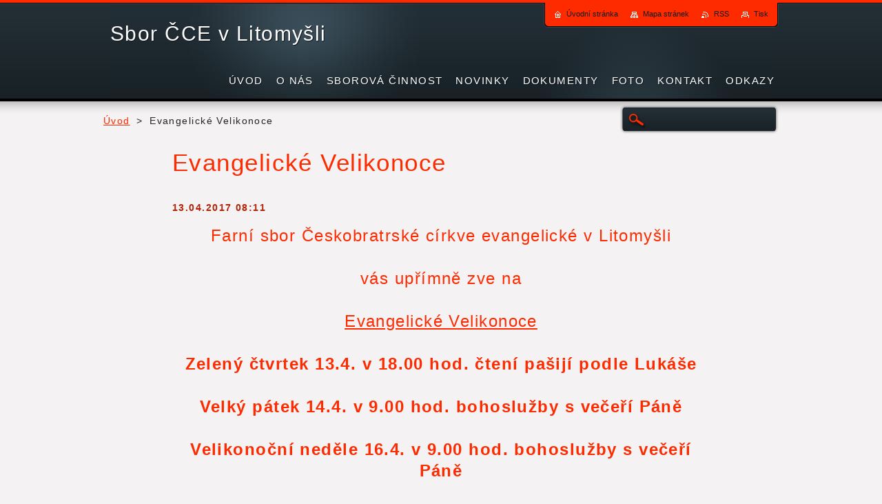

--- FILE ---
content_type: text/html; charset=UTF-8
request_url: https://www.cce-litomysl.cz/news/evangelicke-velikonoce/
body_size: 5832
content:
<!--[if lte IE 9]><!DOCTYPE HTML PUBLIC "-//W3C//DTD HTML 4.01 Transitional//EN" "https://www.w3.org/TR/html4/loose.dtd"><![endif]-->
<!DOCTYPE html>
<!--[if IE]><html class="ie" lang="cs"><![endif]-->
<!--[if gt IE 9]><!--> 
<html lang="cs">
<!--<![endif]-->
    <head>
        <!--[if lt IE 8]><meta http-equiv="X-UA-Compatible" content="IE=EmulateIE7"><![endif]--><!--[if IE 8]><meta http-equiv="X-UA-Compatible" content="IE=EmulateIE8"><![endif]--><!--[if IE 9]><meta http-equiv="X-UA-Compatible" content="IE=EmulateIE9"><![endif]-->
        <base href="https://www.cce-litomysl.cz/">
  <meta charset="utf-8">
  <meta name="description" content="">
  <meta name="keywords" content="">
  <meta name="generator" content="Webnode">
  <meta name="apple-mobile-web-app-capable" content="yes">
  <meta name="apple-mobile-web-app-status-bar-style" content="black">
  <meta name="format-detection" content="telephone=no">
    <link rel="icon" type="image/svg+xml" href="/favicon.svg" sizes="any">  <link rel="icon" type="image/svg+xml" href="/favicon16.svg" sizes="16x16">  <link rel="icon" href="/favicon.ico">  <link rel="stylesheet" href="https://www.cce-litomysl.cz/wysiwyg/system.style.css">
<link rel="canonical" href="https://www.cce-litomysl.cz/news/evangelicke-velikonoce/">
<script type="text/javascript">(function(i,s,o,g,r,a,m){i['GoogleAnalyticsObject']=r;i[r]=i[r]||function(){
			(i[r].q=i[r].q||[]).push(arguments)},i[r].l=1*new Date();a=s.createElement(o),
			m=s.getElementsByTagName(o)[0];a.async=1;a.src=g;m.parentNode.insertBefore(a,m)
			})(window,document,'script','//www.google-analytics.com/analytics.js','ga');ga('create', 'UA-797705-6', 'auto',{"name":"wnd_header"});ga('wnd_header.set', 'dimension1', 'W1');ga('wnd_header.set', 'anonymizeIp', true);ga('wnd_header.send', 'pageview');var pageTrackerAllTrackEvent=function(category,action,opt_label,opt_value){ga('send', 'event', category, action, opt_label, opt_value)};</script>
  <link rel="alternate" type="application/rss+xml" href="https://cce-litomysl.cz/rss/all.xml" title="">
<!--[if lte IE 9]><style type="text/css">.cke_skin_webnode iframe {vertical-align: baseline !important;}</style><![endif]-->
        <title>Evangelické Velikonoce :: Sbor ČCE v Litomyšli</title>
        <meta name="robots" content="index, follow">
        <meta name="googlebot" content="index, follow">
        <link href="https://d11bh4d8fhuq47.cloudfront.net/_system/skins/v2/50001241/css/style.css" rel="stylesheet" type="text/css" media="screen,projection,handheld,tv">
        <link href="https://d11bh4d8fhuq47.cloudfront.net/_system/skins/v2/50001241/css/print.css" rel="stylesheet" type="text/css" media="print">
        <script type="text/javascript" src="https://d11bh4d8fhuq47.cloudfront.net/_system/skins/v2/50001241/js/functions.js"></script>
        <!--[if IE 6]>
            <link href="https://d11bh4d8fhuq47.cloudfront.net/_system/skins/v2/50001241/css/style-ie6.css" rel="stylesheet" type="text/css" media="screen,projection,handheld,tv">
            <script type="text/javascript" src="https://d11bh4d8fhuq47.cloudfront.net/_system/skins/v2/50001241/js/png-compress.js"></script>
            <script type="text/javascript">
                DD_belatedPNG.fix('#menuzone .menu ul, .button, .submit, #link, #linkContent, #illustration, #mainHome .box, #main #sidebar .box, #mainHome .boxBottom, #main #sidebar .boxBottom, #mainHome .boxBg, #main #sidebar .boxBg, #footer');
            </script>
        <![endif]-->
    
				<script type="text/javascript">
				/* <![CDATA[ */
					
					if (typeof(RS_CFG) == 'undefined') RS_CFG = new Array();
					RS_CFG['staticServers'] = new Array('https://d11bh4d8fhuq47.cloudfront.net/');
					RS_CFG['skinServers'] = new Array('https://d11bh4d8fhuq47.cloudfront.net/');
					RS_CFG['filesPath'] = 'https://www.cce-litomysl.cz/_files/';
					RS_CFG['filesAWSS3Path'] = 'https://801d22b162.clvaw-cdnwnd.com/1f901f10c7934faec5b17d5fd38dfbf0/';
					RS_CFG['lbClose'] = 'Zavřít';
					RS_CFG['skin'] = 'default';
					if (!RS_CFG['labels']) RS_CFG['labels'] = new Array();
					RS_CFG['systemName'] = 'Webnode';
						
					RS_CFG['responsiveLayout'] = 0;
					RS_CFG['mobileDevice'] = 0;
					RS_CFG['labels']['copyPasteSource'] = 'Více zde:';
					
				/* ]]> */
				</script><script type="text/javascript" src="https://d11bh4d8fhuq47.cloudfront.net/_system/client/js/compressed/frontend.package.1-3-108.js?ph=801d22b162"></script><style type="text/css"></style></head>
    <body>
    <div id="siteBg">
        <div id="site">

            <!-- HEADER -->
            <div id="header">
                <div id="logozone">
                    <div id="logo"><a href="home/" title="Přejít na úvodní stránku."><span id="rbcSystemIdentifierLogo">Sbor ČCE v Litomyšli</span></a></div>                    <p id="moto"><span id="rbcCompanySlogan" class="rbcNoStyleSpan"></span></p>
                </div>                    
            </div>
            <!-- /HEADER -->

            <div class="cleaner"><!-- / --></div>

            <!-- MAIN -->
            <div id="mainWideMax">
                <div id="mainContent">
                        
                    <div class="navi">
                        <!-- NAVIGATOR -->
                        <div id="pageNavigator" class="rbcContentBlock">          <div id="navizone" class="navigator">                           <a class="navFirstPage" href="/home/">Úvod</a>        <span><span> &gt; </span></span>          <span id="navCurrentPage">Evangelické Velikonoce</span>                 </div>                <div class="cleaner"><!-- / --></div>            </div>                        <!-- /NAVIGATOR -->
                        
                        <!-- SEARCH -->
                        
    
        <div class="searchBox">

    <form action="/search/" method="get" id="fulltextSearch">
        
        <label for="fulltextSearchText" class="hidden">Vyhledávání</label>
        <input id="fulltextSearchButton" type="image" src="https://d11bh4d8fhuq47.cloudfront.net/_system/skins/v2/50001241/img/search-btn.png" title="Hledat">
        <input type="text" name="text" id="fulltextSearchText">
        <div class="cleaner"><!-- / --></div> 

    </form>
        
        </div>

                            <!-- /SEARCH -->  
                    </div>

                    <div class="cleaner"><!-- / --></div>
                        
                    <div id="contentRow">                           
                            
                        <!-- CONTENT -->
                        <div id="content">
                            

    
		
        <div class="box">
            <div class="boxBottom"><div class="boxBg">
            <div class="boxTitle"><h1>Evangelické Velikonoce</h1></div>
            <div class="boxContent">
                <div class="articleDetail"> 
           
                    <ins>13.04.2017 08:11</ins>    
              									
                    <h4 style="text-align: center;">Farní sbor Českobratrské církve evangelické v Litomyšli<br>
<br>
vás upřímně zve na<br>
<br>
<u>Evangelické Velikonoce</u><br>
<br>
<strong>Zelený čtvrtek 13.4. v 18.00 hod. čtení pašijí podle Lukáše<br>
<br>
Velký pátek 14.4. v 9.00 hod. bohoslužby s večeří Páně<br>
<br>
Velikonoční neděle 16.4. v 9.00 hod. bohoslužby s večeří Páně<br>
<br>
Velikonoční pondělí 17.4. v 9.00 hod. bohoslužby</strong><br>
<br>
<br>
<br>
Všechna shromáždění se konají v Evangelickém kostele na Lánech (A. Tomíčka 42)</h4>
      								      		
              					
                    <div class="cleaner"><!-- / --></div>
              
                    
              					
                    <div class="cleaner"><!-- / --></div>
              
                    <div class="rbcBookmarks"><div id="rbcBookmarks200000230"></div></div>
		<script type="text/javascript">
			/* <![CDATA[ */
			Event.observe(window, 'load', function(){
				var bookmarks = '<div style=\"float:left;\"><div style=\"float:left;\"><iframe src=\"//www.facebook.com/plugins/like.php?href=https://www.cce-litomysl.cz/news/evangelicke-velikonoce/&amp;send=false&amp;layout=button_count&amp;width=155&amp;show_faces=false&amp;action=like&amp;colorscheme=light&amp;font&amp;height=21&amp;appId=397846014145828&amp;locale=cs_CZ\" scrolling=\"no\" frameborder=\"0\" style=\"border:none; overflow:hidden; width:155px; height:21px; position:relative; top:1px;\" allowtransparency=\"true\"></iframe></div><div style=\"float:left;\"><a href=\"https://twitter.com/share\" class=\"twitter-share-button\" data-count=\"horizontal\" data-via=\"webnode\" data-lang=\"en\">Tweet</a></div><script type=\"text/javascript\">(function() {var po = document.createElement(\'script\'); po.type = \'text/javascript\'; po.async = true;po.src = \'//platform.twitter.com/widgets.js\';var s = document.getElementsByTagName(\'script\')[0]; s.parentNode.insertBefore(po, s);})();'+'<'+'/scr'+'ipt></div> <div class=\"addthis_toolbox addthis_default_style\" style=\"float:left;\"><a class=\"addthis_counter addthis_pill_style\"></a></div> <script type=\"text/javascript\">(function() {var po = document.createElement(\'script\'); po.type = \'text/javascript\'; po.async = true;po.src = \'https://s7.addthis.com/js/250/addthis_widget.js#pubid=webnode\';var s = document.getElementsByTagName(\'script\')[0]; s.parentNode.insertBefore(po, s);})();'+'<'+'/scr'+'ipt><div style=\"clear:both;\"></div>';
				$('rbcBookmarks200000230').innerHTML = bookmarks;
				bookmarks.evalScripts();
			});
			/* ]]> */
		</script>
		      
                        
                    <div class="cleaner"><!-- / --></div>  			
              
                    <div class="back"><a href="archive/news/">Zpět</a></div>
                      
                </div>          
            </div>
            </div></div>
        </div>
      
    	
		
        <div class="cleaner"><!-- / --></div>

                                                            <div class="cleaner"><!-- / --></div>                                
                        </div>
                        <!-- /CONTENT -->
                        
                        <div class="cleaner"><!-- / --></div>
                    </div>

                    <hr class="cleaner">

                </div><!-- mainContent -->
                <div class="cleaner"><!-- / --></div>
            </div>
            <!-- MAIN -->
            
            <div id="hidden">
                <!-- CONTACT -->
                

        <div class="box contact">
            <div class="boxBottom"><div class="boxBg">
            <div class="boxTitle"><h2>Kontakt</h2></div>
            <div class="boxContent">
          
    

        <p><strong>Farní sbor Českobratrské církve evangelické v Litomyšli</strong></p>
        
      
        <p class="address">A. Tomíčka 69<br />
570 01 Litomyšl<br />
</p>

                
        
      
        <p class="phone">farář     608 054 457<br />
kurátor 721 992 921</p>

    
        

        <p class="email"><a href="&#109;&#97;&#105;&#108;&#116;&#111;:&#108;&#105;&#116;&#111;&#109;&#121;&#115;&#108;&#64;&#101;&#118;&#97;&#110;&#103;&#110;&#101;&#116;&#46;&#99;&#122;"><span id="rbcContactEmail">&#108;&#105;&#116;&#111;&#109;&#121;&#115;&#108;&#64;&#101;&#118;&#97;&#110;&#103;&#110;&#101;&#116;&#46;&#99;&#122;</span></a></p>

               

    
                   
            </div>
            </div></div>
        </div>
        
        <div class="cleaner"><!-- / --></div>

    			
                <!-- /CONTACT -->
            </div>
                
            <div class="cleaner"><!-- / --></div>
                
            <!-- MENU -->
            


        <div id="menuzone">
            
    <ul class="menu">
	<li class="first">
  
        <a href="/home/">
    
        <span>Úvod</span>
      
    </a>
  
    </li>
	<li>
  
        <a href="/o-nas/">
    
        <span>O nás</span>
      
    </a>
  
    
	<ul class="level1">
		<li class="first">
  
        <a href="/kdo-jsme/">
    
        <span>Kdo jsme?</span>
      
    </a>
  
    </li>
		<li>
  
        <a href="/sbor/">
    
        <span>Sbor</span>
      
    </a>
  
    </li>
		<li>
  
        <a href="/historie/">
    
        <span>Historie</span>
      
    </a>
  
    
		<ul class="level2">
			<li class="first">
  
        <a href="/historie/historie-sboru/">
    
        <span>Historie sboru</span>
      
    </a>
  
    </li>
			<li class="last">
  
        <a href="/historie-sboru/pevecky-sbor/">
    
        <span>Pěvecký sbor</span>
      
    </a>
  
    </li>
		</ul>
		</li>
		<li>
  
        <a href="/cirkev/">
    
        <span>Církev</span>
      
    </a>
  
    </li>
		<li class="last">
  
        <a href="/hospodareni/">
    
        <span>Hospodaření</span>
      
    </a>
  
    </li>
	</ul>
	</li>
	<li>
  
        <a href="/sborova-cinnost/">
    
        <span>Sborová činnost</span>
      
    </a>
  
    
	<ul class="level1">
		<li class="first">
  
        <a href="/co-nabizime/jsem-zde-poprve/">
    
        <span>Jsem zde poprvé</span>
      
    </a>
  
    </li>
		<li class="last">
  
        <a href="/co-nabizime/nedelni-bohosluzby/">
    
        <span>Nedělní bohoslužby</span>
      
    </a>
  
    </li>
	</ul>
	</li>
	<li>
  
        <a href="/novinky/">
    
        <span>Novinky</span>
      
    </a>
  
    </li>
	<li>
  
        <a href="/dokumenty/">
    
        <span>Dokumenty</span>
      
    </a>
  
    
	<ul class="level1">
		<li class="first">
  
        <a href="/dokumenty/zaznamy-kazani/">
    
        <span>Záznamy kázání</span>
      
    </a>
  
    </li>
		<li>
  
        <a href="/dokumenty/sborova-ohlaseni/">
    
        <span>Sborová ohlášení</span>
      
    </a>
  
    </li>
		<li>
  
        <a href="/dokumenty/sborove-dopisy/">
    
        <span>Sborové dopisy</span>
      
    </a>
  
    </li>
		<li class="last">
  
        <a href="/dokumenty/rozpisy-sluzeb/">
    
        <span>Rozpisy služeb</span>
      
    </a>
  
    </li>
	</ul>
	</li>
	<li>
  
        <a href="/foto/">
    
        <span>Foto</span>
      
    </a>
  
    </li>
	<li>
  
        <a href="/kontakt/">
    
        <span>Kontakt</span>
      
    </a>
  
    </li>
	<li class="last">
  
        <a href="/odkazy/">
    
        <span>Odkazy</span>
      
    </a>
  
    </li>
</ul>

        </div>

    			
            <!-- /MENU -->

            <!-- LANG -->
            <div id="lang"><div id="languageSelect"></div>			</div>
            <!-- /LANG -->

            <!-- LINKS -->
            <div id="link">
                <div id="linkContent">
                    <span class="homepage"><a href="home/" title="Přejít na úvodní stránku.">Úvodní stránka</a></span>
                    <span class="sitemap"><a href="/sitemap/" title="Přejít na mapu stránek.">Mapa stránek</a></span>
                    <span class="rss"><a href="/rss/" title="RSS kanály">RSS</a></span>
                    <span class="print"><a href="#" onclick="window.print(); return false;" title="Vytisknout stránku">Tisk</a></span>
                </div>
            </div>
            <!-- /LINKS -->              
                
            <div class="cleaner"><!-- / --></div>
        </div>
        <div class="cleaner"><!-- / --></div>
    </div>
        
    <div class="cleaner"><!-- / --></div>
        
    <!-- FOOTER -->
    <div id="footer">
        <div id="footerContent">
            <div id="footerLeft"><span id="rbcFooterText" class="rbcNoStyleSpan">© 2015 Všechna práva vyhrazena.</span></div>
            <div id="footerRight"><span class="rbcSignatureText">Vytvořeno službou <a href="https://www.webnode.cz?utm_source=brand&amp;utm_medium=footer&amp;utm_campaign=premium" rel="nofollow" >Webnode</a></span></div>
            <div class="cleaner"><!-- / --></div>
        </div>
    </div>
    <!-- /FOOTER -->
    
    <!--[if IE 6]>
    <script src="https://d11bh4d8fhuq47.cloudfront.net/_system/skins/v2/50001241/js/Menu-compress.js" type="text/javascript"></script>
    <script type="text/javascript">
    /* <![CDATA[ */
        build_menu();
    /* ]]> */
    </script>
    <![endif]-->

    <script type="text/javascript">
    /* <![CDATA[ */
    
        resize_menu();
        rebuild_menu();

        RubicusFrontendIns.addObserver
	({
            onContentChange: function ()
            {
                RubicusFrontendIns.faqInit('faq', 'answerBlock');
                rebuild_menu();
            },

            onStartSlideshow: function()
            {
                $('slideshowControl').innerHTML	= '<span>Pozastavit prezentaci<'+'/span>';
		$('slideshowControl').title = 'Pozastavit automatické procházení obrázků';
		$('slideshowControl').onclick = RubicusFrontendIns.stopSlideshow.bind(RubicusFrontendIns);
            },

            onStopSlideshow: function()
            {
                $('slideshowControl').innerHTML	= '<span>Spustit prezentaci<'+'/span>';
		$('slideshowControl').title = 'Spustit automatické procházení obrázků';
		$('slideshowControl').onclick = RubicusFrontendIns.startSlideshow.bind(RubicusFrontendIns);
            },

            onShowImage: function()
            {
                if (RubicusFrontendIns.isSlideshowMode())
		{
                    $('slideshowControl').innerHTML = '<span>Pozastavit prezentaci<'+'/span>';
                    $('slideshowControl').title	= 'Pozastavit automatické procházení obrázků';
                    $('slideshowControl').onclick = RubicusFrontendIns.stopSlideshow.bind(RubicusFrontendIns);
		}
            }
	});
        
        RubicusFrontendIns.faqInit('faq', 'answerBlock');
        
        RubicusFrontendIns.addFileToPreload('https://d11bh4d8fhuq47.cloudfront.net/_system/skins/v2/50001241/img/loading.gif');

    /* ]]> */
    </script>

  <div id="rbcFooterHtml"></div><script type="text/javascript">var keenTrackerCmsTrackEvent=function(id){if(typeof _jsTracker=="undefined" || !_jsTracker){return false;};try{var name=_keenEvents[id];var keenEvent={user:{u:_keenData.u,p:_keenData.p,lc:_keenData.lc,t:_keenData.t},action:{identifier:id,name:name,category:'cms',platform:'WND1',version:'2.1.157'},browser:{url:location.href,ua:navigator.userAgent,referer_url:document.referrer,resolution:screen.width+'x'+screen.height,ip:'3.16.42.240'}};_jsTracker.jsonpSubmit('PROD',keenEvent,function(err,res){});}catch(err){console.log(err)};};</script></body>
</html>